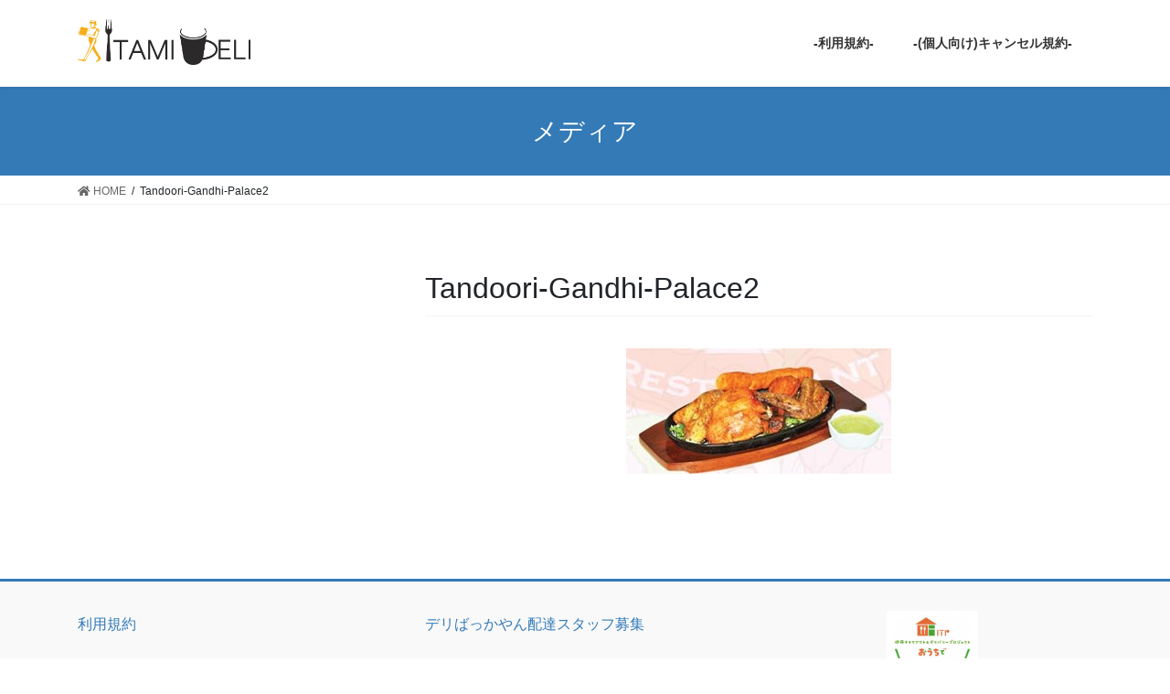

--- FILE ---
content_type: text/html; charset=UTF-8
request_url: http://itamideli.com/tandoori-gandhi-palace2/
body_size: 8001
content:
<!DOCTYPE html>
<html lang="ja"
	prefix="og: https://ogp.me/ns#" >
<head>
<meta charset="utf-8">
<meta http-equiv="X-UA-Compatible" content="IE=edge">
<meta name="viewport" content="width=device-width, initial-scale=1">
<title>Tandoori-Gandhi-Palace2 | itami deli</title>

		<!-- All in One SEO 4.1.0.3 -->
		<meta property="og:site_name" content="itami deli |" />
		<meta property="og:type" content="article" />
		<meta property="og:title" content="Tandoori-Gandhi-Palace2 | itami deli" />
		<meta property="article:published_time" content="2020-07-01T06:52:09Z" />
		<meta property="article:modified_time" content="2020-07-01T06:52:09Z" />
		<meta name="twitter:card" content="summary" />
		<meta name="twitter:domain" content="itamideli.com" />
		<meta name="twitter:title" content="Tandoori-Gandhi-Palace2 | itami deli" />
		<script type="application/ld+json" class="aioseo-schema">
			{"@context":"https:\/\/schema.org","@graph":[{"@type":"WebSite","@id":"http:\/\/itamideli.com\/#website","url":"http:\/\/itamideli.com\/","name":"itami deli","publisher":{"@id":"http:\/\/itamideli.com\/#organization"}},{"@type":"Organization","@id":"http:\/\/itamideli.com\/#organization","name":"itami deli","url":"http:\/\/itamideli.com\/"},{"@type":"BreadcrumbList","@id":"http:\/\/itamideli.com\/tandoori-gandhi-palace2\/#breadcrumblist","itemListElement":[{"@type":"ListItem","@id":"http:\/\/itamideli.com\/#listItem","position":"1","item":{"@id":"http:\/\/itamideli.com\/#item","name":"\u30db\u30fc\u30e0","url":"http:\/\/itamideli.com\/"},"nextItem":"http:\/\/itamideli.com\/tandoori-gandhi-palace2\/#listItem"},{"@type":"ListItem","@id":"http:\/\/itamideli.com\/tandoori-gandhi-palace2\/#listItem","position":"2","item":{"@id":"http:\/\/itamideli.com\/tandoori-gandhi-palace2\/#item","name":"Tandoori-Gandhi-Palace2","url":"http:\/\/itamideli.com\/tandoori-gandhi-palace2\/"},"previousItem":"http:\/\/itamideli.com\/#listItem"}]},{"@type":"Person","@id":"http:\/\/itamideli.com\/author\/itami-deli\/#author","url":"http:\/\/itamideli.com\/author\/itami-deli\/","name":"itami deli"},{"@type":"ItemPage","@id":"http:\/\/itamideli.com\/tandoori-gandhi-palace2\/#itempage","url":"http:\/\/itamideli.com\/tandoori-gandhi-palace2\/","name":"Tandoori-Gandhi-Palace2 | itami deli","inLanguage":"ja","isPartOf":{"@id":"http:\/\/itamideli.com\/#website"},"breadcrumb":{"@id":"http:\/\/itamideli.com\/tandoori-gandhi-palace2\/#breadcrumblist"},"author":"http:\/\/itamideli.com\/tandoori-gandhi-palace2\/#author","creator":"http:\/\/itamideli.com\/tandoori-gandhi-palace2\/#author","datePublished":"2020-07-01T06:52:09+09:00","dateModified":"2020-07-01T06:52:09+09:00"}]}
		</script>
		<!-- All in One SEO -->

<link rel='dns-prefetch' href='//s.w.org' />
<link rel="alternate" type="application/rss+xml" title="itami deli &raquo; フィード" href="http://itamideli.com/feed/" />
<link rel="alternate" type="application/rss+xml" title="itami deli &raquo; コメントフィード" href="http://itamideli.com/comments/feed/" />
<meta name="description" content="" /><!-- This site uses the Google Analytics by ExactMetrics plugin v6.0.2 - Using Analytics tracking - https://www.exactmetrics.com/ -->
<script type="text/javascript" data-cfasync="false">
	var em_version         = '6.0.2';
	var em_track_user      = true;
	var em_no_track_reason = '';
	
	var disableStr = 'ga-disable-UA-165581982-1';

	/* Function to detect opted out users */
	function __gaTrackerIsOptedOut() {
		return document.cookie.indexOf(disableStr + '=true') > -1;
	}

	/* Disable tracking if the opt-out cookie exists. */
	if ( __gaTrackerIsOptedOut() ) {
		window[disableStr] = true;
	}

	/* Opt-out function */
	function __gaTrackerOptout() {
	  document.cookie = disableStr + '=true; expires=Thu, 31 Dec 2099 23:59:59 UTC; path=/';
	  window[disableStr] = true;
	}

	if ( 'undefined' === typeof gaOptout ) {
		function gaOptout() {
			__gaTrackerOptout();
		}
	}
	
	if ( em_track_user ) {
		(function(i,s,o,g,r,a,m){i['GoogleAnalyticsObject']=r;i[r]=i[r]||function(){
			(i[r].q=i[r].q||[]).push(arguments)},i[r].l=1*new Date();a=s.createElement(o),
			m=s.getElementsByTagName(o)[0];a.async=1;a.src=g;m.parentNode.insertBefore(a,m)
		})(window,document,'script','//www.google-analytics.com/analytics.js','__gaTracker');

		__gaTracker('create', 'UA-165581982-1', 'auto');
		__gaTracker('set', 'forceSSL', true);
		__gaTracker('require', 'displayfeatures');
		__gaTracker('send','pageview');
	} else {
		console.log( "" );
		(function() {
			/* https://developers.google.com/analytics/devguides/collection/analyticsjs/ */
			var noopfn = function() {
				return null;
			};
			var noopnullfn = function() {
				return null;
			};
			var Tracker = function() {
				return null;
			};
			var p = Tracker.prototype;
			p.get = noopfn;
			p.set = noopfn;
			p.send = noopfn;
			var __gaTracker = function() {
				var len = arguments.length;
				if ( len === 0 ) {
					return;
				}
				var f = arguments[len-1];
				if ( typeof f !== 'object' || f === null || typeof f.hitCallback !== 'function' ) {
					console.log( 'Not running function __gaTracker(' + arguments[0] + " ....) because you are not being tracked. " + em_no_track_reason );
					return;
				}
				try {
					f.hitCallback();
				} catch (ex) {

				}
			};
			__gaTracker.create = function() {
				return new Tracker();
			};
			__gaTracker.getByName = noopnullfn;
			__gaTracker.getAll = function() {
				return [];
			};
			__gaTracker.remove = noopfn;
			window['__gaTracker'] = __gaTracker;
					})();
		}
</script>
<!-- / Google Analytics by ExactMetrics -->
		<script type="text/javascript">
			window._wpemojiSettings = {"baseUrl":"https:\/\/s.w.org\/images\/core\/emoji\/12.0.0-1\/72x72\/","ext":".png","svgUrl":"https:\/\/s.w.org\/images\/core\/emoji\/12.0.0-1\/svg\/","svgExt":".svg","source":{"concatemoji":"http:\/\/itamideli.com\/wp-includes\/js\/wp-emoji-release.min.js?ver=5.4.18"}};
			/*! This file is auto-generated */
			!function(e,a,t){var n,r,o,i=a.createElement("canvas"),p=i.getContext&&i.getContext("2d");function s(e,t){var a=String.fromCharCode;p.clearRect(0,0,i.width,i.height),p.fillText(a.apply(this,e),0,0);e=i.toDataURL();return p.clearRect(0,0,i.width,i.height),p.fillText(a.apply(this,t),0,0),e===i.toDataURL()}function c(e){var t=a.createElement("script");t.src=e,t.defer=t.type="text/javascript",a.getElementsByTagName("head")[0].appendChild(t)}for(o=Array("flag","emoji"),t.supports={everything:!0,everythingExceptFlag:!0},r=0;r<o.length;r++)t.supports[o[r]]=function(e){if(!p||!p.fillText)return!1;switch(p.textBaseline="top",p.font="600 32px Arial",e){case"flag":return s([127987,65039,8205,9895,65039],[127987,65039,8203,9895,65039])?!1:!s([55356,56826,55356,56819],[55356,56826,8203,55356,56819])&&!s([55356,57332,56128,56423,56128,56418,56128,56421,56128,56430,56128,56423,56128,56447],[55356,57332,8203,56128,56423,8203,56128,56418,8203,56128,56421,8203,56128,56430,8203,56128,56423,8203,56128,56447]);case"emoji":return!s([55357,56424,55356,57342,8205,55358,56605,8205,55357,56424,55356,57340],[55357,56424,55356,57342,8203,55358,56605,8203,55357,56424,55356,57340])}return!1}(o[r]),t.supports.everything=t.supports.everything&&t.supports[o[r]],"flag"!==o[r]&&(t.supports.everythingExceptFlag=t.supports.everythingExceptFlag&&t.supports[o[r]]);t.supports.everythingExceptFlag=t.supports.everythingExceptFlag&&!t.supports.flag,t.DOMReady=!1,t.readyCallback=function(){t.DOMReady=!0},t.supports.everything||(n=function(){t.readyCallback()},a.addEventListener?(a.addEventListener("DOMContentLoaded",n,!1),e.addEventListener("load",n,!1)):(e.attachEvent("onload",n),a.attachEvent("onreadystatechange",function(){"complete"===a.readyState&&t.readyCallback()})),(n=t.source||{}).concatemoji?c(n.concatemoji):n.wpemoji&&n.twemoji&&(c(n.twemoji),c(n.wpemoji)))}(window,document,window._wpemojiSettings);
		</script>
		<style type="text/css">
img.wp-smiley,
img.emoji {
	display: inline !important;
	border: none !important;
	box-shadow: none !important;
	height: 1em !important;
	width: 1em !important;
	margin: 0 .07em !important;
	vertical-align: -0.1em !important;
	background: none !important;
	padding: 0 !important;
}
</style>
	<link rel='stylesheet' id='vkExUnit_common_style-css'  href='http://itamideli.com/wp-content/plugins/vk-all-in-one-expansion-unit/assets/css/vkExUnit_style.css?ver=9.16.2.0' type='text/css' media='all' />
<link rel='stylesheet' id='wp-block-library-css'  href='http://itamideli.com/wp-includes/css/dist/block-library/style.min.css?ver=5.4.18' type='text/css' media='all' />
<link rel='stylesheet' id='contact-form-7-css'  href='http://itamideli.com/wp-content/plugins/contact-form-7/includes/css/styles.css?ver=5.1.7' type='text/css' media='all' />
<link rel='stylesheet' id='contact-form-7-confirm-css'  href='http://itamideli.com/wp-content/plugins/contact-form-7-add-confirm/includes/css/styles.css?ver=5.1' type='text/css' media='all' />
<link rel='stylesheet' id='bootstrap-4-style-css'  href='http://itamideli.com/wp-content/themes/lightning/library/bootstrap-4/css/bootstrap.min.css?ver=4.3.1' type='text/css' media='all' />
<link rel='stylesheet' id='lightning-design-style-css'  href='http://itamideli.com/wp-content/themes/lightning/design-skin/origin2/css/style.css?ver=9.4.1' type='text/css' media='all' />
<style id='lightning-design-style-inline-css' type='text/css'>
.tagcloud a:before { font-family: "Font Awesome 5 Free";content: "\f02b";font-weight: bold; }
</style>
<link rel='stylesheet' id='vk-blocks-build-css-css'  href='http://itamideli.com/wp-content/plugins/vk-all-in-one-expansion-unit/inc/vk-blocks/package/build/block-build.css?ver=0.26.7' type='text/css' media='all' />
<link rel='stylesheet' id='lightning-common-style-css'  href='http://itamideli.com/wp-content/themes/lightning/assets/css/common.css?ver=9.4.1' type='text/css' media='all' />
<link rel='stylesheet' id='lightning-theme-style-css'  href='http://itamideli.com/wp-content/themes/lightning/style.css?ver=9.4.1' type='text/css' media='all' />
<link rel='stylesheet' id='vk-font-awesome-css'  href='http://itamideli.com/wp-content/themes/lightning/inc/font-awesome/package/versions/5/css/all.min.css?ver=5.11.2' type='text/css' media='all' />
<link rel='stylesheet' id='dtpicker-css'  href='http://itamideli.com/wp-content/plugins/date-time-picker-field/assets/js/vendor/datetimepicker/jquery.datetimepicker.min.css?ver=5.4.18' type='text/css' media='all' />
<script type='text/javascript'>
/* <![CDATA[ */
var exactmetrics_frontend = {"js_events_tracking":"true","download_extensions":"doc,pdf,ppt,zip,xls,docx,pptx,xlsx","inbound_paths":"[{\"path\":\"\\\/go\\\/\",\"label\":\"affiliate\"},{\"path\":\"\\\/recommend\\\/\",\"label\":\"affiliate\"}]","home_url":"http:\/\/itamideli.com","hash_tracking":"false"};
/* ]]> */
</script>
<script type='text/javascript' src='http://itamideli.com/wp-content/plugins/google-analytics-dashboard-for-wp/assets/js/frontend.min.js?ver=6.0.2'></script>
<script type='text/javascript' src='http://itamideli.com/wp-includes/js/jquery/jquery.js?ver=1.12.4-wp'></script>
<script type='text/javascript'>
;(function($,document,window){$(document).ready(function($){/* Add scroll recognition class */$(window).scroll(function () {var scroll = $(this).scrollTop();if ($(this).scrollTop() > 160) {$('body').addClass('header_scrolled');} else {$('body').removeClass('header_scrolled');}});});})(jQuery,document,window);
</script>
<script type='text/javascript' src='http://itamideli.com/wp-includes/js/jquery/jquery-migrate.min.js?ver=1.4.1'></script>
<script type='text/javascript' src='http://itamideli.com/wp-content/plugins/cf7-cost-calculator-price-calculation/frontend/js/cf7_calculator.js?ver=5.4.18'></script>
<link rel='https://api.w.org/' href='http://itamideli.com/wp-json/' />
<link rel="EditURI" type="application/rsd+xml" title="RSD" href="http://itamideli.com/xmlrpc.php?rsd" />
<link rel="wlwmanifest" type="application/wlwmanifest+xml" href="http://itamideli.com/wp-includes/wlwmanifest.xml" /> 
<meta name="generator" content="WordPress 5.4.18" />
<link rel='shortlink' href='http://itamideli.com/?p=885' />
<link rel="alternate" type="application/json+oembed" href="http://itamideli.com/wp-json/oembed/1.0/embed?url=http%3A%2F%2Fitamideli.com%2Ftandoori-gandhi-palace2%2F" />
<link rel="alternate" type="text/xml+oembed" href="http://itamideli.com/wp-json/oembed/1.0/embed?url=http%3A%2F%2Fitamideli.com%2Ftandoori-gandhi-palace2%2F&#038;format=xml" />
<!-- start Simple Custom CSS and JS -->
<style type="text/css">
@media screen and (max-width: 640px) {
  .last td:last-child {
    border-bottom: solid 1px #ccc;
    width: 100%;
  }
  .tbcompany {
    width: 100%;
  }
  .tbcompany th,
  .tbcompany td {
　　border-bottom: none;
    display: block;
    width: 100%;
  }
}


</style>
<!-- end Simple Custom CSS and JS -->
<!-- start Simple Custom CSS and JS -->
<style type="text/css">
/*コンタクトフォームの入力フォームの幅を変更[バイト募集]*/
.wpcf7 select[name="menu-803"]{

  width: 115px !important;
  display:inline !important;/*改行しない*/

}

.wpcf7 select[name="menu-323"],
.wpcf7 select[name="menu-324"]{

  width: 95px !important;
  display:inline !important;/*改行しない*/

}</style>
<!-- end Simple Custom CSS and JS -->
<!-- start Simple Custom CSS and JS -->
<style type="text/css">
table.table-res-form{
	table-layout: fixed;
}
</style>
<!-- end Simple Custom CSS and JS -->
<!-- start Simple Custom CSS and JS -->
<style type="text/css">
/*投稿日の日時を非表示*/ 
.su-post-meta,
.published.entry-meta_items,
.entry-meta_items.entry-meta_updated,
.vcard.author.entry-meta_items.entry-meta_items_author{
    display: none;
}
</style>
<!-- end Simple Custom CSS and JS -->
<!-- start Simple Custom CSS and JS -->
<style type="text/css">
/*コンタクトフォーム[企業・団体デリバリー]の各店舗の枠*/ 
.companycontactformbox{
width: 100%;
    padding: 0.5em 1em;
    margin: 2em 0;
    color: #5d627b;
    background: white;
    border-top: solid 5px #5d627b;
    box-shadow: 0 3px 5px rgba(0, 0, 0, 0.22);
  /*table-layout: fixed;*/
}
.companycontactformbox p {
    margin: 0; 
    padding: 0;
}

/*パソコンで2カラム */ 
/*@media screen and (min-width:1400px){ .companycontactformbox { float: left; width: 50%; margin:0px; padding:2PX; border:0px;}}*/


/*コンタクトフォームの入力フォームの幅を変更[配達希望日時]*/
.wpcf7 input[name="number-226"],
.wpcf7 input[name="number-227"]{

  width: 85px !important;
  display:inline !important;/*改行しない*/

}</style>
<!-- end Simple Custom CSS and JS -->
<!-- start Simple Custom CSS and JS -->
<style type="text/css">
.wpcf7-list-item label{
	display:block !important;
  table-layout: fixed;
}


/*コンタクトフォームの入力フォームの幅を変更[配達希望日時]*/
.wpcf7 input[name="number-681"],
.wpcf7 input[name="number-682"],
.wpcf7 input[name="number-283"],
.wpcf7 input[name="number-284"]{

  width: 85px !important;
  display:inline !important;/*改行しない*/

}

/*コンタクトフォームの入力フォームの幅を変更[配達希望時間]*/
.wpcf7 select[name="menu-530"]{

  width: 110px !important;
  display:inline !important;/*改行しない*/

}

/*コンタクトフォームの入力フォームの幅を変更[各メニューの個数]*/
.wpcf7 input[name="number-661"],
.wpcf7 input[name="number-662"],
.wpcf7 input[name="number-663"],
.wpcf7 input[name="number-664"],
.wpcf7 input[name="number-665"],
.wpcf7 input[name="number-666"],
.wpcf7 input[name="number-667"],
.wpcf7 input[name="number-668"],
.wpcf7 input[name="number-669"],
.wpcf7 input[name="number-670"],
.wpcf7 input[name="number-671"],
.wpcf7 input[name="number-672"],
.wpcf7 input[name="number-673"],
.wpcf7 input[name="number-674"],
.wpcf7 input[name="number-675"],
.wpcf7 input[name="number-676"],
.wpcf7 input[name="number-677"],
.wpcf7 input[name="number-678"],
.wpcf7 input[name="number-679"],
.wpcf7 input[name="number-680"]{

  width: 100px !important;
  display:inline !important;/*改行しない*/

}

/*コンタクトフォームの入力フォームの幅を変更[合計金額の入力フォーム]*/
.wpcf7 input[name="calculated-409"]{

  width: 40% !important;
  display:inline !important;/*改行しない*/

}</style>
<!-- end Simple Custom CSS and JS -->
<!-- start Simple Custom CSS and JS -->
<style type="text/css">
/*お店の名前で探すの文字の配置など */
.widget .subSection-title{
  font-size: 25px;
  text-align: center;
  font-weight: bolder;
}

</style>
<!-- end Simple Custom CSS and JS -->
<!-- start Simple Custom CSS and JS -->
<style type="text/css">
/*パソコンで2カラム */ 
@media screen and (max-width:1400px){ .col-md-6 { float: left; width: 50%; margin:0px; padding:2PX; border:0px;}}

</style>
<!-- end Simple Custom CSS and JS -->
<style id="lightning-color-custom-for-plugins" type="text/css">/* ltg theme common */.color_key_bg,.color_key_bg_hover:hover{background-color: #337ab7;}.color_key_txt,.color_key_txt_hover:hover{color: #337ab7;}.color_key_border,.color_key_border_hover:hover{border-color: #337ab7;}.color_key_dark_bg,.color_key_dark_bg_hover:hover{background-color: #2e6da4;}.color_key_dark_txt,.color_key_dark_txt_hover:hover{color: #2e6da4;}.color_key_dark_border,.color_key_dark_border_hover:hover{border-color: #2e6da4;}</style><!-- [ VK All in one Expansion Unit OGP ] -->
<meta property="og:site_name" content="itami deli" />
<meta property="og:url" content="http://itamideli.com/tandoori-gandhi-palace2/" />
<meta property="og:title" content="Tandoori-Gandhi-Palace2 | itami deli" />
<meta property="og:description" content="" />
<meta property="og:type" content="article" />
<!-- [ / VK All in one Expansion Unit OGP ] -->
<link rel="icon" href="http://itamideli.com/wp-content/uploads/2020/04/cropped-ロゴ修正ai-32x32.png" sizes="32x32" />
<link rel="icon" href="http://itamideli.com/wp-content/uploads/2020/04/cropped-ロゴ修正ai-192x192.png" sizes="192x192" />
<link rel="apple-touch-icon" href="http://itamideli.com/wp-content/uploads/2020/04/cropped-ロゴ修正ai-180x180.png" />
<meta name="msapplication-TileImage" content="http://itamideli.com/wp-content/uploads/2020/04/cropped-ロゴ修正ai-270x270.png" />

</head>
<body class="attachment attachment-template-default single single-attachment postid-885 attachmentid-885 attachment-jpeg post-name-tandoori-gandhi-palace2 post-type-attachment sidebar-fix bootstrap4 device-pc fa_v5_css">
<a class="skip-link screen-reader-text" href="#main">コンテンツへスキップ</a>
<a class="skip-link screen-reader-text" href="#main">ナビゲーションに移動</a>
<header class="siteHeader">
		<div class="container siteHeadContainer">
		<div class="navbar-header">
						<p class="navbar-brand siteHeader_logo">
			<a href="http://itamideli.com/">
				<span><img src="http://itamideli.com/wp-content/uploads/2020/04/ロゴ修正ai.png" alt="itami deli" /></span>
			</a>
			</p>
								</div>

		<div id="gMenu_outer" class="gMenu_outer"><nav class="menu-%e3%83%98%e3%83%83%e3%83%80%e3%83%bc%e3%83%a1%e3%83%8b%e3%83%a5%e3%83%bc-container"><ul id="menu-%e3%83%98%e3%83%83%e3%83%80%e3%83%bc%e3%83%a1%e3%83%8b%e3%83%a5%e3%83%bc" class="menu gMenu vk-menu-acc"><li id="menu-item-151" class="menu-item menu-item-type-post_type menu-item-object-page"><a href="http://itamideli.com/%e5%88%a9%e7%94%a8%e8%a6%8f%e7%b4%84/"><strong class="gMenu_name">-利用規約-</strong></a></li>
<li id="menu-item-205" class="menu-item menu-item-type-post_type menu-item-object-page"><a href="http://itamideli.com/%e3%82%ad%e3%83%a3%e3%83%b3%e3%82%bb%e3%83%ab%e8%a6%8f%e7%b4%84/"><strong class="gMenu_name">-(個人向け)キャンセル規約-</strong></a></li>
</ul></nav></div>	</div>
	</header>

<div class="section page-header"><div class="container"><div class="row"><div class="col-md-12">
<div class="page-header_pageTitle">
メディア</div>
</div></div></div></div><!-- [ /.page-header ] -->
<!-- [ .breadSection ] -->
<div class="section breadSection">
<div class="container">
<div class="row">
<ol class="breadcrumb" itemtype="http://schema.org/BreadcrumbList"><li id="panHome" itemprop="itemListElement" itemscope itemtype="http://schema.org/ListItem"><a itemprop="item" href="http://itamideli.com/"><span itemprop="name"><i class="fa fa-home"></i> HOME</span></a></li><li><span>Tandoori-Gandhi-Palace2</span></li></ol>
</div>
</div>
</div>
<!-- [ /.breadSection ] -->
<div class="section siteContent">
<div class="container">
<div class="row">
<div class="col mainSection mainSection-col-two mainSection-pos-right" id="main" role="main">

		<article id="post-885" class="post-885 attachment type-attachment status-inherit hentry">
		<header class="entry-header">
			<div class="entry-meta">


<span class="published entry-meta_items">2020年7月1日</span>

<span class="entry-meta_items entry-meta_updated">/ 最終更新日時 : <span class="updated">2020年7月1日</span></span>


	
	<span class="vcard author entry-meta_items entry-meta_items_author"><span class="fn">itami deli</span></span>




</div>
			<h1 class="entry-title">Tandoori-Gandhi-Palace2</h1>
		</header>

			
			<div class="entry-body">
				<p class="attachment"><a href='http://itamideli.com/wp-content/uploads/2020/07/20MixG.jpg'><img width="290" height="137" src="http://itamideli.com/wp-content/uploads/2020/07/20MixG.jpg" class="attachment-medium size-medium" alt="" /></a></p>
			</div>

			
			<div class="entry-footer">

				
				
			</div><!-- [ /.entry-footer ] -->

						
<div id="comments" class="comments-area">

	
	
	
	
</div><!-- #comments -->
			
	</article>

	
</div><!-- [ /.mainSection ] -->

	<div class="col subSection sideSection sideSection-col-two sideSection-pos-left">
		</div><!-- [ /.subSection ] -->

</div><!-- [ /.row ] -->
</div><!-- [ /.container ] -->
</div><!-- [ /.siteContent ] -->


<footer class="section siteFooter">
	<div class="footerMenu">
	   <div class="container">
					</div>
	</div>
	<div class="container sectionBox">
		<div class="row ">
			<div class="col-md-4"><aside class="widget widget_text" id="text-2">			<div class="textwidget"><p><a href="http://itamideli.com/%e5%88%a9%e7%94%a8%e8%a6%8f%e7%b4%84/">利用規約</a></p>
</div>
		</aside><aside class="widget widget_text" id="text-3">			<div class="textwidget"><p><a href="http://itamideli.com/キャンセル規約/">-(個人向け)キャンセル規約-</a></p>
</div>
		</aside><aside class="widget widget_text" id="text-4">			<div class="textwidget"><p>参加ご希望店舗様はこちらより<strong>(現在新規募集は行っておりません。)</strong></p>
</div>
		</aside></div><div class="col-md-4"><aside class="widget widget_text" id="text-5">			<div class="textwidget"><p><a title="デリばっかやん配達スタッフ募集" href="http://itamideli.com/%e3%83%87%e3%83%aa%e3%81%b0%e3%81%a3%e3%81%8b%e3%82%84%e3%82%93%e9%85%8d%e9%81%94%e3%82%b9%e3%82%bf%e3%83%83%e3%83%95%e5%8b%9f%e9%9b%86/">デリばっかやん配達スタッフ募集</a></p>
</div>
		</aside></div><div class="col-md-4"><aside class="widget widget_media_image" id="media_image-4"><a href="https://itami-gohan.com/"><img width="100" height="81" src="http://itamideli.com/wp-content/uploads/2020/05/ITPロゴ-300x242.jpg" class="image wp-image-237  attachment-100x81 size-100x81" alt="" style="max-width: 100%; height: auto;" srcset="http://itamideli.com/wp-content/uploads/2020/05/ITPロゴ-300x242.jpg 300w, http://itamideli.com/wp-content/uploads/2020/05/ITPロゴ.jpg 612w" sizes="(max-width: 100px) 100vw, 100px" /></a></aside></div>		</div>
	</div>

	
	<div class="container sectionBox copySection text-center">
			<p>Copyright &copy; itami deli All Rights Reserved.</p><p>Powered by <a href="https://wordpress.org/">WordPress</a> with <a href="https://lightning.nagoya/ja/" target="_blank" title="Free WordPress Theme Lightning"> Lightning Theme</a> &amp; <a href="https://ex-unit.nagoya/ja/" target="_blank">VK All in One Expansion Unit</a> by <a href="//www.vektor-inc.co.jp" target="_blank">Vektor,Inc.</a> technology.</p>	</div>
</footer>
<div class="vk-mobile-nav-menu-btn">MENU</div><div class="vk-mobile-nav" id="vk-mobile-nav"><nav class="global-nav"><ul id="menu-%e3%83%98%e3%83%83%e3%83%80%e3%83%bc%e3%83%a1%e3%83%8b%e3%83%a5%e3%83%bc-1" class="vk-menu-acc  menu"><li id="menu-item-151" class="menu-item menu-item-type-post_type menu-item-object-page menu-item-151"><a href="http://itamideli.com/%e5%88%a9%e7%94%a8%e8%a6%8f%e7%b4%84/">-利用規約-</a></li>
<li id="menu-item-205" class="menu-item menu-item-type-post_type menu-item-object-page menu-item-205"><a href="http://itamideli.com/%e3%82%ad%e3%83%a3%e3%83%b3%e3%82%bb%e3%83%ab%e8%a6%8f%e7%b4%84/">-(個人向け)キャンセル規約-</a></li>
</ul></nav></div><script type='text/javascript'>
/* <![CDATA[ */
var wpcf7 = {"apiSettings":{"root":"http:\/\/itamideli.com\/wp-json\/contact-form-7\/v1","namespace":"contact-form-7\/v1"}};
/* ]]> */
</script>
<script type='text/javascript' src='http://itamideli.com/wp-content/plugins/contact-form-7/includes/js/scripts.js?ver=5.1.7'></script>
<script type='text/javascript' src='http://itamideli.com/wp-includes/js/jquery/jquery.form.min.js?ver=4.2.1'></script>
<script type='text/javascript' src='http://itamideli.com/wp-content/plugins/contact-form-7-add-confirm/includes/js/scripts.js?ver=5.1'></script>
<script type='text/javascript' src='http://itamideli.com/wp-content/themes/lightning/assets/js/lightning.min.js?ver=9.4.1'></script>
<script type='text/javascript' src='http://itamideli.com/wp-content/themes/lightning/library/bootstrap-4/js/bootstrap.min.js?ver=4.3.1'></script>
<script type='text/javascript' src='http://itamideli.com/wp-content/plugins/date-time-picker-field/assets/js/vendor/moment/moment.js?ver=5.4.18'></script>
<script type='text/javascript' src='http://itamideli.com/wp-content/plugins/date-time-picker-field/assets/js/vendor/datetimepicker/jquery.datetimepicker.full.min.js?ver=5.4.18'></script>
<script type='text/javascript'>
/* <![CDATA[ */
var datepickeropts = {"selector":".companydate","locale":"en","theme":"default","datepicker":"on","timepicker":"off","inline":"off","placeholder":"on","preventkeyboard":"on","minDate":"on","step":"60","minTime":"00:00","maxTime":"23:59","offset":"0","min_date":"","max_date":"","dateformat":"YYYY\/MM\/DD","hourformat":"HH:mm","load":"full","disabled_days":[0,6],"disabled_calendar_days":"","allowed_times":"","sunday_times":"","monday_times":"","tuesday_times":"","wednesday_times":"","thursday_times":"","friday_times":"","saturday_times":"","dayOfWeekStart":"1","i18n":{"en":{"months":["1\u6708","2\u6708","3\u6708","4\u6708","5\u6708","6\u6708","7\u6708","8\u6708","9\u6708","10\u6708","11\u6708","12\u6708"],"dayOfWeekShort":["\u65e5","\u6708","\u706b","\u6c34","\u6728","\u91d1","\u571f"],"dayOfWeek":["\u65e5\u66dc\u65e5","\u6708\u66dc\u65e5","\u706b\u66dc\u65e5","\u6c34\u66dc\u65e5","\u6728\u66dc\u65e5","\u91d1\u66dc\u65e5","\u571f\u66dc\u65e5"]}},"format":"YYYY\/MM\/DD","clean_format":"Y\/m\/d","value":"","timezone":"Asia\/Tokyo","utc_offset":"9","now":"2026\/01\/31"};
/* ]]> */
</script>
<script type='text/javascript' src='http://itamideli.com/wp-content/plugins/date-time-picker-field/assets/js/dtpicker.js?ver=5.4.18'></script>
<script type='text/javascript' src='http://itamideli.com/wp-includes/js/wp-embed.min.js?ver=5.4.18'></script>
<script type='text/javascript'>
/* <![CDATA[ */
var vkExOpt = {"ajax_url":"http:\/\/itamideli.com\/wp-admin\/admin-ajax.php","enable_smooth_scroll":"1"};
/* ]]> */
</script>
<script type='text/javascript' src='http://itamideli.com/wp-content/plugins/vk-all-in-one-expansion-unit/assets/js/all.min.js?ver=9.16.2.0'></script>
</body>
</html>


--- FILE ---
content_type: text/plain
request_url: https://www.google-analytics.com/j/collect?v=1&_v=j102&a=1107417679&t=pageview&_s=1&dl=http%3A%2F%2Fitamideli.com%2Ftandoori-gandhi-palace2%2F&ul=en-us%40posix&dt=Tandoori-Gandhi-Palace2%20%7C%20itami%20deli&sr=1280x720&vp=1280x720&_u=YGBAgUABCAAAACAAI~&jid=805974844&gjid=1965306034&cid=2039145284.1769795244&tid=UA-165581982-1&_gid=475771097.1769795244&_slc=1&z=354321568
body_size: -285
content:
2,cG-8PD4LCJ4KC